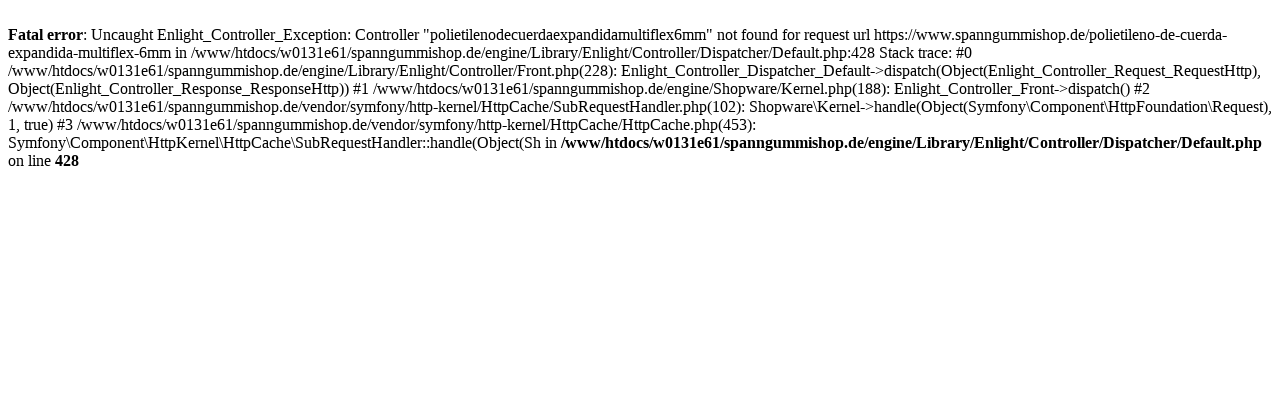

--- FILE ---
content_type: text/html; charset=UTF-8
request_url: https://www.spanngummishop.de/polietileno-de-cuerda-expandida-multiflex-6mm
body_size: 256
content:
<br />
<b>Fatal error</b>:  Uncaught Enlight_Controller_Exception: Controller &quot;polietilenodecuerdaexpandidamultiflex6mm&quot; not found for request url https://www.spanngummishop.de/polietileno-de-cuerda-expandida-multiflex-6mm in /www/htdocs/w0131e61/spanngummishop.de/engine/Library/Enlight/Controller/Dispatcher/Default.php:428
Stack trace:
#0 /www/htdocs/w0131e61/spanngummishop.de/engine/Library/Enlight/Controller/Front.php(228): Enlight_Controller_Dispatcher_Default-&gt;dispatch(Object(Enlight_Controller_Request_RequestHttp), Object(Enlight_Controller_Response_ResponseHttp))
#1 /www/htdocs/w0131e61/spanngummishop.de/engine/Shopware/Kernel.php(188): Enlight_Controller_Front-&gt;dispatch()
#2 /www/htdocs/w0131e61/spanngummishop.de/vendor/symfony/http-kernel/HttpCache/SubRequestHandler.php(102): Shopware\Kernel-&gt;handle(Object(Symfony\Component\HttpFoundation\Request), 1, true)
#3 /www/htdocs/w0131e61/spanngummishop.de/vendor/symfony/http-kernel/HttpCache/HttpCache.php(453): Symfony\Component\HttpKernel\HttpCache\SubRequestHandler::handle(Object(Sh in <b>/www/htdocs/w0131e61/spanngummishop.de/engine/Library/Enlight/Controller/Dispatcher/Default.php</b> on line <b>428</b><br />
